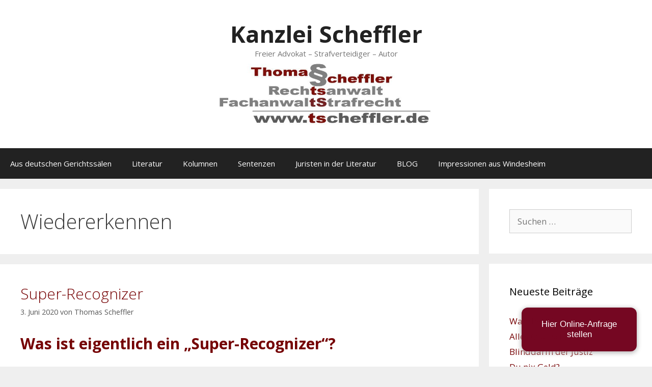

--- FILE ---
content_type: text/html; charset=UTF-8
request_url: https://tscheffler.de/tag/wiedererkennen/
body_size: 61067
content:
<!DOCTYPE html>
<html lang="de">
<head>
<meta charset="UTF-8">
<title>Wiedererkennen &#8211; Kanzlei Scheffler</title>
<meta name='robots' content='max-image-preview:large' />
<style>img:is([sizes="auto" i], [sizes^="auto," i]) { contain-intrinsic-size: 3000px 1500px }</style>
<meta name="viewport" content="width=device-width, initial-scale=1"><link rel="alternate" type="application/rss+xml" title="Kanzlei Scheffler &raquo; Feed" href="https://tscheffler.de/feed/" />
<link rel="alternate" type="application/rss+xml" title="Kanzlei Scheffler &raquo; Kommentar-Feed" href="https://tscheffler.de/comments/feed/" />
<link rel="alternate" type="application/rss+xml" title="Kanzlei Scheffler &raquo; Wiedererkennen Schlagwort-Feed" href="https://tscheffler.de/tag/wiedererkennen/feed/" />
<script>
window._wpemojiSettings = {"baseUrl":"https:\/\/s.w.org\/images\/core\/emoji\/16.0.1\/72x72\/","ext":".png","svgUrl":"https:\/\/s.w.org\/images\/core\/emoji\/16.0.1\/svg\/","svgExt":".svg","source":{"concatemoji":"https:\/\/tscheffler.de\/wp-includes\/js\/wp-emoji-release.min.js?ver=6.8.3"}};
/*! This file is auto-generated */
!function(s,n){var o,i,e;function c(e){try{var t={supportTests:e,timestamp:(new Date).valueOf()};sessionStorage.setItem(o,JSON.stringify(t))}catch(e){}}function p(e,t,n){e.clearRect(0,0,e.canvas.width,e.canvas.height),e.fillText(t,0,0);var t=new Uint32Array(e.getImageData(0,0,e.canvas.width,e.canvas.height).data),a=(e.clearRect(0,0,e.canvas.width,e.canvas.height),e.fillText(n,0,0),new Uint32Array(e.getImageData(0,0,e.canvas.width,e.canvas.height).data));return t.every(function(e,t){return e===a[t]})}function u(e,t){e.clearRect(0,0,e.canvas.width,e.canvas.height),e.fillText(t,0,0);for(var n=e.getImageData(16,16,1,1),a=0;a<n.data.length;a++)if(0!==n.data[a])return!1;return!0}function f(e,t,n,a){switch(t){case"flag":return n(e,"\ud83c\udff3\ufe0f\u200d\u26a7\ufe0f","\ud83c\udff3\ufe0f\u200b\u26a7\ufe0f")?!1:!n(e,"\ud83c\udde8\ud83c\uddf6","\ud83c\udde8\u200b\ud83c\uddf6")&&!n(e,"\ud83c\udff4\udb40\udc67\udb40\udc62\udb40\udc65\udb40\udc6e\udb40\udc67\udb40\udc7f","\ud83c\udff4\u200b\udb40\udc67\u200b\udb40\udc62\u200b\udb40\udc65\u200b\udb40\udc6e\u200b\udb40\udc67\u200b\udb40\udc7f");case"emoji":return!a(e,"\ud83e\udedf")}return!1}function g(e,t,n,a){var r="undefined"!=typeof WorkerGlobalScope&&self instanceof WorkerGlobalScope?new OffscreenCanvas(300,150):s.createElement("canvas"),o=r.getContext("2d",{willReadFrequently:!0}),i=(o.textBaseline="top",o.font="600 32px Arial",{});return e.forEach(function(e){i[e]=t(o,e,n,a)}),i}function t(e){var t=s.createElement("script");t.src=e,t.defer=!0,s.head.appendChild(t)}"undefined"!=typeof Promise&&(o="wpEmojiSettingsSupports",i=["flag","emoji"],n.supports={everything:!0,everythingExceptFlag:!0},e=new Promise(function(e){s.addEventListener("DOMContentLoaded",e,{once:!0})}),new Promise(function(t){var n=function(){try{var e=JSON.parse(sessionStorage.getItem(o));if("object"==typeof e&&"number"==typeof e.timestamp&&(new Date).valueOf()<e.timestamp+604800&&"object"==typeof e.supportTests)return e.supportTests}catch(e){}return null}();if(!n){if("undefined"!=typeof Worker&&"undefined"!=typeof OffscreenCanvas&&"undefined"!=typeof URL&&URL.createObjectURL&&"undefined"!=typeof Blob)try{var e="postMessage("+g.toString()+"("+[JSON.stringify(i),f.toString(),p.toString(),u.toString()].join(",")+"));",a=new Blob([e],{type:"text/javascript"}),r=new Worker(URL.createObjectURL(a),{name:"wpTestEmojiSupports"});return void(r.onmessage=function(e){c(n=e.data),r.terminate(),t(n)})}catch(e){}c(n=g(i,f,p,u))}t(n)}).then(function(e){for(var t in e)n.supports[t]=e[t],n.supports.everything=n.supports.everything&&n.supports[t],"flag"!==t&&(n.supports.everythingExceptFlag=n.supports.everythingExceptFlag&&n.supports[t]);n.supports.everythingExceptFlag=n.supports.everythingExceptFlag&&!n.supports.flag,n.DOMReady=!1,n.readyCallback=function(){n.DOMReady=!0}}).then(function(){return e}).then(function(){var e;n.supports.everything||(n.readyCallback(),(e=n.source||{}).concatemoji?t(e.concatemoji):e.wpemoji&&e.twemoji&&(t(e.twemoji),t(e.wpemoji)))}))}((window,document),window._wpemojiSettings);
</script>
<style id="bd_general_block_styles">
img.wp-block-bd---,
.wp-block-bd--- img {
vertical-align: middle;
}
.wp-block-bd---,
.wp-block-bd--- * {
box-sizing: border-box;
}
.bd-authorlink {
text-decoration: inherit;
color: inherit;
display: inline-block;
}
.bd-authorlink:focus,
.bd-authorlink:hover {
text-decoration: unset;
color: unset;
}
</style><script id="bd_resize_observer">window.bd_observeDocument===void 0&&function(){function a(a){Array.from(a.document.getElementsByClassName("bd-resizeobserve")).forEach(b=>{-1<a.elements.indexOf(b)||(a.elements.push(b),a.resizeObserver.observe(b))})}const b=[],c=[{name:"medium",width:991},{name:"small",width:767},{name:"tiny",width:479}];window.bd_observeDocument=function(e,f){if(e=e||document,f){const a=b.filter(a=>a.doc===e)[0];return void(a&&(a.resizeObserver.disconnect(),a.mutationObserver.disconnect(),b.splice(b.indexOf(a),1)))}if(!(0<b.filter(a=>a.doc===e).length)){const d={document:e,elements:[]};d.resizeObserver=new ResizeObserver(a=>{for(let b in a){const d=a[b],e=d.contentBoxSize?.inlineSize||d.contentRect?.width,f=d.target,g=f.bd_size||"";let h="",i=c.length;const j=[],k=[];for(;i--;)c[i].width>=e?j.push(c[i].name):k.push(c[i].name);h=j.length,g!==h&&(k.map(a=>{f.classList.remove("bd-"+a)}),j.map(a=>{f.classList.add("bd-"+a)}),f.bd_size=h)}}),d.mutationObserver=new MutationObserver(function(b){return function(){a(b)}}(d)),d.mutationObserver.observe(d.document,{attributes:!0,attributeFilter:["class"],subtree:!0,childList:!0}),a(d),b.push(d)}},window.bd_observeDocument()}();</script><link rel='stylesheet' id='generate-fonts-css' href='//fonts.googleapis.com/css?family=Open+Sans:300,300italic,regular,italic,600,600italic,700,700italic,800,800italic' media='all' />
<style id='wp-emoji-styles-inline-css'>
img.wp-smiley, img.emoji {
display: inline !important;
border: none !important;
box-shadow: none !important;
height: 1em !important;
width: 1em !important;
margin: 0 0.07em !important;
vertical-align: -0.1em !important;
background: none !important;
padding: 0 !important;
}
</style>
<link rel='stylesheet' id='wp-block-library-css' href='https://tscheffler.de/wp-includes/css/dist/block-library/style.min.css?ver=6.8.3' media='all' />
<style id='classic-theme-styles-inline-css'>
/*! This file is auto-generated */
.wp-block-button__link{color:#fff;background-color:#32373c;border-radius:9999px;box-shadow:none;text-decoration:none;padding:calc(.667em + 2px) calc(1.333em + 2px);font-size:1.125em}.wp-block-file__button{background:#32373c;color:#fff;text-decoration:none}
</style>
<style id='global-styles-inline-css'>
:root{--wp--preset--aspect-ratio--square: 1;--wp--preset--aspect-ratio--4-3: 4/3;--wp--preset--aspect-ratio--3-4: 3/4;--wp--preset--aspect-ratio--3-2: 3/2;--wp--preset--aspect-ratio--2-3: 2/3;--wp--preset--aspect-ratio--16-9: 16/9;--wp--preset--aspect-ratio--9-16: 9/16;--wp--preset--color--black: #000000;--wp--preset--color--cyan-bluish-gray: #abb8c3;--wp--preset--color--white: #ffffff;--wp--preset--color--pale-pink: #f78da7;--wp--preset--color--vivid-red: #cf2e2e;--wp--preset--color--luminous-vivid-orange: #ff6900;--wp--preset--color--luminous-vivid-amber: #fcb900;--wp--preset--color--light-green-cyan: #7bdcb5;--wp--preset--color--vivid-green-cyan: #00d084;--wp--preset--color--pale-cyan-blue: #8ed1fc;--wp--preset--color--vivid-cyan-blue: #0693e3;--wp--preset--color--vivid-purple: #9b51e0;--wp--preset--color--contrast: var(--contrast);--wp--preset--color--contrast-2: var(--contrast-2);--wp--preset--color--contrast-3: var(--contrast-3);--wp--preset--color--base: var(--base);--wp--preset--color--base-2: var(--base-2);--wp--preset--color--base-3: var(--base-3);--wp--preset--color--accent: var(--accent);--wp--preset--gradient--vivid-cyan-blue-to-vivid-purple: linear-gradient(135deg,rgba(6,147,227,1) 0%,rgb(155,81,224) 100%);--wp--preset--gradient--light-green-cyan-to-vivid-green-cyan: linear-gradient(135deg,rgb(122,220,180) 0%,rgb(0,208,130) 100%);--wp--preset--gradient--luminous-vivid-amber-to-luminous-vivid-orange: linear-gradient(135deg,rgba(252,185,0,1) 0%,rgba(255,105,0,1) 100%);--wp--preset--gradient--luminous-vivid-orange-to-vivid-red: linear-gradient(135deg,rgba(255,105,0,1) 0%,rgb(207,46,46) 100%);--wp--preset--gradient--very-light-gray-to-cyan-bluish-gray: linear-gradient(135deg,rgb(238,238,238) 0%,rgb(169,184,195) 100%);--wp--preset--gradient--cool-to-warm-spectrum: linear-gradient(135deg,rgb(74,234,220) 0%,rgb(151,120,209) 20%,rgb(207,42,186) 40%,rgb(238,44,130) 60%,rgb(251,105,98) 80%,rgb(254,248,76) 100%);--wp--preset--gradient--blush-light-purple: linear-gradient(135deg,rgb(255,206,236) 0%,rgb(152,150,240) 100%);--wp--preset--gradient--blush-bordeaux: linear-gradient(135deg,rgb(254,205,165) 0%,rgb(254,45,45) 50%,rgb(107,0,62) 100%);--wp--preset--gradient--luminous-dusk: linear-gradient(135deg,rgb(255,203,112) 0%,rgb(199,81,192) 50%,rgb(65,88,208) 100%);--wp--preset--gradient--pale-ocean: linear-gradient(135deg,rgb(255,245,203) 0%,rgb(182,227,212) 50%,rgb(51,167,181) 100%);--wp--preset--gradient--electric-grass: linear-gradient(135deg,rgb(202,248,128) 0%,rgb(113,206,126) 100%);--wp--preset--gradient--midnight: linear-gradient(135deg,rgb(2,3,129) 0%,rgb(40,116,252) 100%);--wp--preset--font-size--small: 13px;--wp--preset--font-size--medium: 20px;--wp--preset--font-size--large: 36px;--wp--preset--font-size--x-large: 42px;--wp--preset--spacing--20: 0.44rem;--wp--preset--spacing--30: 0.67rem;--wp--preset--spacing--40: 1rem;--wp--preset--spacing--50: 1.5rem;--wp--preset--spacing--60: 2.25rem;--wp--preset--spacing--70: 3.38rem;--wp--preset--spacing--80: 5.06rem;--wp--preset--shadow--natural: 6px 6px 9px rgba(0, 0, 0, 0.2);--wp--preset--shadow--deep: 12px 12px 50px rgba(0, 0, 0, 0.4);--wp--preset--shadow--sharp: 6px 6px 0px rgba(0, 0, 0, 0.2);--wp--preset--shadow--outlined: 6px 6px 0px -3px rgba(255, 255, 255, 1), 6px 6px rgba(0, 0, 0, 1);--wp--preset--shadow--crisp: 6px 6px 0px rgba(0, 0, 0, 1);}:where(.is-layout-flex){gap: 0.5em;}:where(.is-layout-grid){gap: 0.5em;}body .is-layout-flex{display: flex;}.is-layout-flex{flex-wrap: wrap;align-items: center;}.is-layout-flex > :is(*, div){margin: 0;}body .is-layout-grid{display: grid;}.is-layout-grid > :is(*, div){margin: 0;}:where(.wp-block-columns.is-layout-flex){gap: 2em;}:where(.wp-block-columns.is-layout-grid){gap: 2em;}:where(.wp-block-post-template.is-layout-flex){gap: 1.25em;}:where(.wp-block-post-template.is-layout-grid){gap: 1.25em;}.has-black-color{color: var(--wp--preset--color--black) !important;}.has-cyan-bluish-gray-color{color: var(--wp--preset--color--cyan-bluish-gray) !important;}.has-white-color{color: var(--wp--preset--color--white) !important;}.has-pale-pink-color{color: var(--wp--preset--color--pale-pink) !important;}.has-vivid-red-color{color: var(--wp--preset--color--vivid-red) !important;}.has-luminous-vivid-orange-color{color: var(--wp--preset--color--luminous-vivid-orange) !important;}.has-luminous-vivid-amber-color{color: var(--wp--preset--color--luminous-vivid-amber) !important;}.has-light-green-cyan-color{color: var(--wp--preset--color--light-green-cyan) !important;}.has-vivid-green-cyan-color{color: var(--wp--preset--color--vivid-green-cyan) !important;}.has-pale-cyan-blue-color{color: var(--wp--preset--color--pale-cyan-blue) !important;}.has-vivid-cyan-blue-color{color: var(--wp--preset--color--vivid-cyan-blue) !important;}.has-vivid-purple-color{color: var(--wp--preset--color--vivid-purple) !important;}.has-black-background-color{background-color: var(--wp--preset--color--black) !important;}.has-cyan-bluish-gray-background-color{background-color: var(--wp--preset--color--cyan-bluish-gray) !important;}.has-white-background-color{background-color: var(--wp--preset--color--white) !important;}.has-pale-pink-background-color{background-color: var(--wp--preset--color--pale-pink) !important;}.has-vivid-red-background-color{background-color: var(--wp--preset--color--vivid-red) !important;}.has-luminous-vivid-orange-background-color{background-color: var(--wp--preset--color--luminous-vivid-orange) !important;}.has-luminous-vivid-amber-background-color{background-color: var(--wp--preset--color--luminous-vivid-amber) !important;}.has-light-green-cyan-background-color{background-color: var(--wp--preset--color--light-green-cyan) !important;}.has-vivid-green-cyan-background-color{background-color: var(--wp--preset--color--vivid-green-cyan) !important;}.has-pale-cyan-blue-background-color{background-color: var(--wp--preset--color--pale-cyan-blue) !important;}.has-vivid-cyan-blue-background-color{background-color: var(--wp--preset--color--vivid-cyan-blue) !important;}.has-vivid-purple-background-color{background-color: var(--wp--preset--color--vivid-purple) !important;}.has-black-border-color{border-color: var(--wp--preset--color--black) !important;}.has-cyan-bluish-gray-border-color{border-color: var(--wp--preset--color--cyan-bluish-gray) !important;}.has-white-border-color{border-color: var(--wp--preset--color--white) !important;}.has-pale-pink-border-color{border-color: var(--wp--preset--color--pale-pink) !important;}.has-vivid-red-border-color{border-color: var(--wp--preset--color--vivid-red) !important;}.has-luminous-vivid-orange-border-color{border-color: var(--wp--preset--color--luminous-vivid-orange) !important;}.has-luminous-vivid-amber-border-color{border-color: var(--wp--preset--color--luminous-vivid-amber) !important;}.has-light-green-cyan-border-color{border-color: var(--wp--preset--color--light-green-cyan) !important;}.has-vivid-green-cyan-border-color{border-color: var(--wp--preset--color--vivid-green-cyan) !important;}.has-pale-cyan-blue-border-color{border-color: var(--wp--preset--color--pale-cyan-blue) !important;}.has-vivid-cyan-blue-border-color{border-color: var(--wp--preset--color--vivid-cyan-blue) !important;}.has-vivid-purple-border-color{border-color: var(--wp--preset--color--vivid-purple) !important;}.has-vivid-cyan-blue-to-vivid-purple-gradient-background{background: var(--wp--preset--gradient--vivid-cyan-blue-to-vivid-purple) !important;}.has-light-green-cyan-to-vivid-green-cyan-gradient-background{background: var(--wp--preset--gradient--light-green-cyan-to-vivid-green-cyan) !important;}.has-luminous-vivid-amber-to-luminous-vivid-orange-gradient-background{background: var(--wp--preset--gradient--luminous-vivid-amber-to-luminous-vivid-orange) !important;}.has-luminous-vivid-orange-to-vivid-red-gradient-background{background: var(--wp--preset--gradient--luminous-vivid-orange-to-vivid-red) !important;}.has-very-light-gray-to-cyan-bluish-gray-gradient-background{background: var(--wp--preset--gradient--very-light-gray-to-cyan-bluish-gray) !important;}.has-cool-to-warm-spectrum-gradient-background{background: var(--wp--preset--gradient--cool-to-warm-spectrum) !important;}.has-blush-light-purple-gradient-background{background: var(--wp--preset--gradient--blush-light-purple) !important;}.has-blush-bordeaux-gradient-background{background: var(--wp--preset--gradient--blush-bordeaux) !important;}.has-luminous-dusk-gradient-background{background: var(--wp--preset--gradient--luminous-dusk) !important;}.has-pale-ocean-gradient-background{background: var(--wp--preset--gradient--pale-ocean) !important;}.has-electric-grass-gradient-background{background: var(--wp--preset--gradient--electric-grass) !important;}.has-midnight-gradient-background{background: var(--wp--preset--gradient--midnight) !important;}.has-small-font-size{font-size: var(--wp--preset--font-size--small) !important;}.has-medium-font-size{font-size: var(--wp--preset--font-size--medium) !important;}.has-large-font-size{font-size: var(--wp--preset--font-size--large) !important;}.has-x-large-font-size{font-size: var(--wp--preset--font-size--x-large) !important;}
:where(.wp-block-post-template.is-layout-flex){gap: 1.25em;}:where(.wp-block-post-template.is-layout-grid){gap: 1.25em;}
:where(.wp-block-columns.is-layout-flex){gap: 2em;}:where(.wp-block-columns.is-layout-grid){gap: 2em;}
:root :where(.wp-block-pullquote){font-size: 1.5em;line-height: 1.6;}
</style>
<link rel='stylesheet' id='generate-style-grid-css' href='https://tscheffler.de/wp-content/themes/generatepress/assets/css/unsemantic-grid.min.css?ver=3.6.1' media='all' />
<link rel='stylesheet' id='generate-style-css' href='https://tscheffler.de/wp-content/themes/generatepress/assets/css/style.min.css?ver=3.6.1' media='all' />
<style id='generate-style-inline-css'>
body{background-color:#efefef;color:#3a3a3a;}a{color:#750103;}a:hover, a:focus, a:active{color:#000000;}body .grid-container{max-width:1815px;}.wp-block-group__inner-container{max-width:1815px;margin-left:auto;margin-right:auto;}.site-header .header-image{width:420px;}.generate-back-to-top{font-size:20px;border-radius:3px;position:fixed;bottom:30px;right:30px;line-height:40px;width:40px;text-align:center;z-index:10;transition:opacity 300ms ease-in-out;opacity:0.1;transform:translateY(1000px);}.generate-back-to-top__show{opacity:1;transform:translateY(0);}:root{--contrast:#222222;--contrast-2:#575760;--contrast-3:#b2b2be;--base:#f0f0f0;--base-2:#f7f8f9;--base-3:#ffffff;--accent:#1e73be;}:root .has-contrast-color{color:var(--contrast);}:root .has-contrast-background-color{background-color:var(--contrast);}:root .has-contrast-2-color{color:var(--contrast-2);}:root .has-contrast-2-background-color{background-color:var(--contrast-2);}:root .has-contrast-3-color{color:var(--contrast-3);}:root .has-contrast-3-background-color{background-color:var(--contrast-3);}:root .has-base-color{color:var(--base);}:root .has-base-background-color{background-color:var(--base);}:root .has-base-2-color{color:var(--base-2);}:root .has-base-2-background-color{background-color:var(--base-2);}:root .has-base-3-color{color:var(--base-3);}:root .has-base-3-background-color{background-color:var(--base-3);}:root .has-accent-color{color:var(--accent);}:root .has-accent-background-color{background-color:var(--accent);}body, button, input, select, textarea{font-family:"Open Sans", sans-serif;}body{line-height:1.5;}.entry-content > [class*="wp-block-"]:not(:last-child):not(.wp-block-heading){margin-bottom:1.5em;}.main-title{font-size:45px;}.main-navigation .main-nav ul ul li a{font-size:14px;}.sidebar .widget, .footer-widgets .widget{font-size:17px;}h1{font-weight:300;font-size:40px;}h2{font-weight:300;font-size:30px;}h3{font-size:20px;}h4{font-size:inherit;}h5{font-size:inherit;}@media (max-width:768px){.main-title{font-size:30px;}h1{font-size:30px;}h2{font-size:25px;}}.top-bar{background-color:#636363;color:#ffffff;}.top-bar a{color:#ffffff;}.top-bar a:hover{color:#303030;}.site-header{background-color:#ffffff;color:#3a3a3a;}.site-header a{color:#3a3a3a;}.main-title a,.main-title a:hover{color:#222222;}.site-description{color:#757575;}.main-navigation,.main-navigation ul ul{background-color:#222222;}.main-navigation .main-nav ul li a, .main-navigation .menu-toggle, .main-navigation .menu-bar-items{color:#ffffff;}.main-navigation .main-nav ul li:not([class*="current-menu-"]):hover > a, .main-navigation .main-nav ul li:not([class*="current-menu-"]):focus > a, .main-navigation .main-nav ul li.sfHover:not([class*="current-menu-"]) > a, .main-navigation .menu-bar-item:hover > a, .main-navigation .menu-bar-item.sfHover > a{color:#ffffff;background-color:#3f3f3f;}button.menu-toggle:hover,button.menu-toggle:focus,.main-navigation .mobile-bar-items a,.main-navigation .mobile-bar-items a:hover,.main-navigation .mobile-bar-items a:focus{color:#ffffff;}.main-navigation .main-nav ul li[class*="current-menu-"] > a{color:#ffffff;background-color:#3f3f3f;}.navigation-search input[type="search"],.navigation-search input[type="search"]:active, .navigation-search input[type="search"]:focus, .main-navigation .main-nav ul li.search-item.active > a, .main-navigation .menu-bar-items .search-item.active > a{color:#ffffff;background-color:#3f3f3f;}.main-navigation ul ul{background-color:#3f3f3f;}.main-navigation .main-nav ul ul li a{color:#ffffff;}.main-navigation .main-nav ul ul li:not([class*="current-menu-"]):hover > a,.main-navigation .main-nav ul ul li:not([class*="current-menu-"]):focus > a, .main-navigation .main-nav ul ul li.sfHover:not([class*="current-menu-"]) > a{color:#ffffff;background-color:#4f4f4f;}.main-navigation .main-nav ul ul li[class*="current-menu-"] > a{color:#ffffff;background-color:#4f4f4f;}.separate-containers .inside-article, .separate-containers .comments-area, .separate-containers .page-header, .one-container .container, .separate-containers .paging-navigation, .inside-page-header{background-color:#ffffff;}.entry-title a{color:#750103;}.entry-meta{color:#595959;}.entry-meta a{color:#595959;}.entry-meta a:hover{color:#1e73be;}.sidebar .widget{background-color:#ffffff;}.sidebar .widget .widget-title{color:#000000;}.footer-widgets{background-color:#ffffff;}.footer-widgets .widget-title{color:#000000;}.site-info{color:#ffffff;background-color:#222222;}.site-info a{color:#ffffff;}.site-info a:hover{color:#606060;}.footer-bar .widget_nav_menu .current-menu-item a{color:#606060;}input[type="text"],input[type="email"],input[type="url"],input[type="password"],input[type="search"],input[type="tel"],input[type="number"],textarea,select{color:#666666;background-color:#fafafa;border-color:#cccccc;}input[type="text"]:focus,input[type="email"]:focus,input[type="url"]:focus,input[type="password"]:focus,input[type="search"]:focus,input[type="tel"]:focus,input[type="number"]:focus,textarea:focus,select:focus{color:#666666;background-color:#ffffff;border-color:#bfbfbf;}button,html input[type="button"],input[type="reset"],input[type="submit"],a.button,a.wp-block-button__link:not(.has-background){color:#ffffff;background-color:#666666;}button:hover,html input[type="button"]:hover,input[type="reset"]:hover,input[type="submit"]:hover,a.button:hover,button:focus,html input[type="button"]:focus,input[type="reset"]:focus,input[type="submit"]:focus,a.button:focus,a.wp-block-button__link:not(.has-background):active,a.wp-block-button__link:not(.has-background):focus,a.wp-block-button__link:not(.has-background):hover{color:#ffffff;background-color:#3f3f3f;}a.generate-back-to-top{background-color:rgba( 0,0,0,0.4 );color:#ffffff;}a.generate-back-to-top:hover,a.generate-back-to-top:focus{background-color:rgba( 0,0,0,0.6 );color:#ffffff;}:root{--gp-search-modal-bg-color:var(--base-3);--gp-search-modal-text-color:var(--contrast);--gp-search-modal-overlay-bg-color:rgba(0,0,0,0.2);}@media (max-width:768px){.main-navigation .menu-bar-item:hover > a, .main-navigation .menu-bar-item.sfHover > a{background:none;color:#ffffff;}}.inside-top-bar{padding:10px;}.inside-header{padding:40px;}.site-main .wp-block-group__inner-container{padding:40px;}.entry-content .alignwide, body:not(.no-sidebar) .entry-content .alignfull{margin-left:-40px;width:calc(100% + 80px);max-width:calc(100% + 80px);}.container.grid-container{max-width:1895px;}.rtl .menu-item-has-children .dropdown-menu-toggle{padding-left:20px;}.rtl .main-navigation .main-nav ul li.menu-item-has-children > a{padding-right:20px;}.site-info{padding:20px;}@media (max-width:768px){.separate-containers .inside-article, .separate-containers .comments-area, .separate-containers .page-header, .separate-containers .paging-navigation, .one-container .site-content, .inside-page-header{padding:30px;}.site-main .wp-block-group__inner-container{padding:30px;}.site-info{padding-right:10px;padding-left:10px;}.entry-content .alignwide, body:not(.no-sidebar) .entry-content .alignfull{margin-left:-30px;width:calc(100% + 60px);max-width:calc(100% + 60px);}}.one-container .sidebar .widget{padding:0px;}@media (max-width:768px){.main-navigation .menu-toggle,.main-navigation .mobile-bar-items,.sidebar-nav-mobile:not(#sticky-placeholder){display:block;}.main-navigation ul,.gen-sidebar-nav{display:none;}[class*="nav-float-"] .site-header .inside-header > *{float:none;clear:both;}}
</style>
<link rel='stylesheet' id='generate-mobile-style-css' href='https://tscheffler.de/wp-content/themes/generatepress/assets/css/mobile.min.css?ver=3.6.1' media='all' />
<link rel='stylesheet' id='generate-font-icons-css' href='https://tscheffler.de/wp-content/themes/generatepress/assets/css/components/font-icons.min.css?ver=3.6.1' media='all' />
<link rel='stylesheet' id='font-awesome-css' href='https://tscheffler.de/wp-content/themes/generatepress/assets/css/components/font-awesome.min.css?ver=4.7' media='all' />
<link rel='stylesheet' id='borlabs-cookie-custom-css' href='https://tscheffler.de/wp-content/cache/borlabs-cookie/1/borlabs-cookie-1-de.css?ver=3.3.22-53' media='all' />
<script data-no-optimize="1" data-no-minify="1" data-cfasync="false" src="https://tscheffler.de/wp-content/cache/borlabs-cookie/1/borlabs-cookie-config-de.json.js?ver=3.3.22-60" id="borlabs-cookie-config-js"></script>
<script data-no-optimize="1" data-no-minify="1" data-cfasync="false" src="https://tscheffler.de/wp-content/plugins/borlabs-cookie/assets/javascript/borlabs-cookie-prioritize.min.js?ver=3.3.22" id="borlabs-cookie-prioritize-js"></script>
<link rel="https://api.w.org/" href="https://tscheffler.de/wp-json/" /><link rel="alternate" title="JSON" type="application/json" href="https://tscheffler.de/wp-json/wp/v2/tags/140" /><link rel="EditURI" type="application/rsd+xml" title="RSD" href="https://tscheffler.de/xmlrpc.php?rsd" />
<meta name="generator" content="WordPress 6.8.3" />
<style>.recentcomments a{display:inline !important;padding:0 !important;margin:0 !important;}</style><script type='text/javascript'>
!function(j,u,p,U,s){j.JUPUS=p;j[p]||(j[p]=function(){
(j[p].q=j[p].q||[]).push(arguments)});
U=u.createElement('script');s=u.scripts[0];
U.src='https://app.jupus.de/channels/ingress/chatbot/embed/52498dae-3c8b-4a82-95ef-7a2dee85647b.js';
s.parentNode.insertBefore(U,s)}(window,document,'jp');
</script></head>
<body class="archive tag tag-wiedererkennen tag-140 wp-custom-logo wp-embed-responsive wp-theme-generatepress right-sidebar nav-below-header separate-containers fluid-header active-footer-widgets-3 nav-aligned-left header-aligned-center dropdown-hover" itemtype="https://schema.org/Blog" itemscope>
<a class="screen-reader-text skip-link" href="#content" title="Zum Inhalt springen">Zum Inhalt springen</a>		<header class="site-header" id="masthead" aria-label="Website"  itemtype="https://schema.org/WPHeader" itemscope>
<div class="inside-header grid-container grid-parent">
<div class="header-widget">
<aside id="custom_html-7" class="widget_text widget inner-padding widget_custom_html"><div class="textwidget custom-html-widget"><meta name="referrer" content="no-referrer"></div></aside>			</div>
<div class="site-branding">
<p class="main-title" itemprop="headline">
<a href="https://tscheffler.de/" rel="home">Kanzlei Scheffler</a>
</p>
<p class="site-description" itemprop="description">Freier Advokat – Strafverteidiger – Autor</p>
</div><div class="site-logo">
<a href="https://tscheffler.de/" rel="home">
<img  class="header-image is-logo-image" alt="Kanzlei Scheffler" src="https://tscheffler.de/wp-content/uploads/2022/01/cropped-Vistenkarte.jpg" />
</a>
</div>			</div>
</header>
<nav class="main-navigation sub-menu-right" id="site-navigation" aria-label="Primär"  itemtype="https://schema.org/SiteNavigationElement" itemscope>
<div class="inside-navigation grid-container grid-parent">
<button class="menu-toggle" aria-controls="primary-menu" aria-expanded="false">
<span class="mobile-menu">Menü</span>				</button>
<div id="primary-menu" class="main-nav"><ul id="menu-sonstiges" class=" menu sf-menu"><li id="menu-item-357" class="menu-item menu-item-type-post_type menu-item-object-page menu-item-357"><a href="https://tscheffler.de/aus-deutschen-gerichtssaelen/">Aus deutschen Gerichtssälen</a></li>
<li id="menu-item-75" class="menu-item menu-item-type-post_type menu-item-object-page menu-item-75"><a href="https://tscheffler.de/literatur/">Literatur</a></li>
<li id="menu-item-228" class="menu-item menu-item-type-post_type menu-item-object-page menu-item-228"><a href="https://tscheffler.de/kolumnen/">Kolumnen</a></li>
<li id="menu-item-1026" class="menu-item menu-item-type-post_type menu-item-object-page menu-item-1026"><a href="https://tscheffler.de/sentenzen/">Sentenzen</a></li>
<li id="menu-item-1069" class="menu-item menu-item-type-post_type menu-item-object-page menu-item-1069"><a href="https://tscheffler.de/juristenliteratur/">Juristen in der Literatur</a></li>
<li id="menu-item-1255" class="menu-item menu-item-type-post_type menu-item-object-page current_page_parent menu-item-1255"><a href="https://tscheffler.de/blog/">BLOG</a></li>
<li id="menu-item-1408" class="menu-item menu-item-type-post_type menu-item-object-page menu-item-1408"><a href="https://tscheffler.de/impressionen-windesheim/">Impressionen aus Windesheim</a></li>
</ul></div>			</div>
</nav>
<div class="site grid-container container hfeed grid-parent" id="page">
<div class="site-content" id="content">
<div class="content-area grid-parent mobile-grid-100 grid-75 tablet-grid-75" id="primary">
<main class="site-main" id="main">
<header class="page-header" aria-label="Seite">
<h1 class="page-title">
Wiedererkennen			</h1>
</header>
<article id="post-1304" class="post-1304 post type-post status-publish format-standard hentry category-recht-definiert tag-aussagepsychologie tag-wiedererkennen tag-zeuge" itemtype="https://schema.org/CreativeWork" itemscope>
<div class="inside-article">
<header class="entry-header">
<h2 class="entry-title" itemprop="headline"><a href="https://tscheffler.de/super-recognizer/" rel="bookmark">Super-Recognizer</a></h2>		<div class="entry-meta">
<span class="posted-on"><time class="updated" datetime="2021-08-04T22:37:22+02:00" itemprop="dateModified">4. August 2021</time><time class="entry-date published" datetime="2020-06-03T09:41:07+02:00" itemprop="datePublished">3. Juni 2020</time></span> <span class="byline">von <span class="author vcard" itemprop="author" itemtype="https://schema.org/Person" itemscope><a class="url fn n" href="https://tscheffler.de/author/11339080/" title="Alle Beiträge von Thomas Scheffler anzeigen" rel="author" itemprop="url"><span class="author-name" itemprop="name">Thomas Scheffler</span></a></span></span> 		</div>
</header>
<div class="entry-content" itemprop="text">
<h2 class="has-text-color wp-block-heading" style="color:#750103"><strong>Was ist eigentlich ein „Super-Recognizer“?</strong></h2>
<p>„<em>Das war er!</em>“ „<em>Ich erkenne ihn wieder.</em>“ „<em>Kein Zweifel, er ist es.</em>“ – Solche Sätze hört man ständig im Gerichtssaal, wenn Zeugen einen Täter identifizieren wollen. Der Einbrecher, der Unfallflüchtige, der Ladendieb und viele andere werden dann verurteilt, weil es zwar eigentlich keinen Beweis gibt, aber immerhin einen Zeugen, der den mutmaßlichen Täter erkannt hat. Wenn auch nur kurz, nur flüchtig.</p>
<p>Die traurige Wahrheit dabei ist: Das Wiedererkennen beruht allein darauf, dass da jemand auf der Anklagebank sitzt. Der Zeuge, der einzige und allesentscheidende Augenzeuge ist eigentlich kein böser Mensch. Er möchte niemand zu Unrecht belasten. Aber er hat das Bedürfnis, nützlich zu sein, der Justiz, die ihn in den Zeugenstand gerufen hat, zu helfen. Nur darum sagt er solche Sätze.</p>
<p>Ganz oben in der Justiz, also beim BGH, weiß man um solche Zusammenhänge, daher ist rechtlich längst geklärt, welchen Beweiswert ein solches Wiedererkennen im Gerichtssaal hat: Keinen!</p>
<p>Doch die Fälle, um die es hier geht, sind keine spektakulären Morde, sondern meistens Kleinkriminalität, verhandelt vor irgendeinem Amtsgericht, terminiert auf eine Verhandlungsdauer von 30 Minuten, dann kommt schon die nächste Sache. Da geht es nicht um Erkenntnisse der Aussagepsychologie oder Feinheiten des Revisionsrechts. Da geht es um Erledigung, um das Abhaken einer Nummer: Aufruf des Zeugen, Belehrung des Zeugen, Befragung des Zeugen &#8211; Kennen Sie den? Kopfschütteln bedeutet Freispruch, Nicken eben Verurteilung.</p>
<p>Du wirst, geneigter Leser, nun einwenden wollen, dass dies doch wohl kaum so sein könne, sondern nur so ein Verteidigermärchen ist. Daher betrachten wir die Sache doch einmal von einer anderen Seite: Wie wahrscheinlich ist es, dass Du jemanden wiedererkennst, den Du nur flüchtig gesehen hast?</p>
<p>Die Ermittlungsbehören weltweit interessieren sich brennend für diese Frage, weshalb es dafür auch keinen deutschen Begriff gibt, sondern einen englischen: Super-Recognizer. So nennt man Menschen, welche dieses Kunststück beherrschen. Sie sind Naturtalente, denn das Wiedererkennen lässt sich nicht gezielt trainieren. Zugleich gelten sie aber auch als Exoten, als seltene Ausnahmen, irgendwo zwischen Inselbegabung und Asperger-Syndrom. Die Polizei würde diese phänomenalen Supererkenner gerne gezielt einsetzen, um beispielsweise an einem Bahnhof oder in einem nicht-corona-entleerten Fußballstadion aus einer Menschenmenge eine gesuchte Person herauszufiltern. Der Einsatz solcher menschlichen Überwachungskameras scheitert aber noch daran, dass es zu wenige davon gibt.</p>
<p>Denn der Super-Recognizer ist eine seltene Spezies. Man findet ihn nur ganz selten &#8211; außer natürlich an den Amtsgerichten des Landes, wo er tagtäglich der Justiz Hilfe leistet und Wiedererkennungsleistungen erbringt, die es nachweislich gar nicht geben kann.</p>
<p>Wenn Du wissen möchtest, ob Du auch so ein Super-Recognizer bist, dann klicke Dich doch einmal durch diesen => <a rel="noreferrer noopener" href="https://www.bayern3.de/super-recogniser-gesicht-erkennen-polizei-test" target="_blank"><strong>TEST</strong></a>. Du wirst dort eine Person knapp 10 Sekunden lang betrachten können, was länger ist, als die meisten Situationen in der Realtität. Anschließend musst Du nichts anderes tun, als dieselbe Person unter 8 verschiedenen Personen wiederzuerkennen.</p>
<p>Lass Dich überraschen, wie viele Menschen Du am Ende des Tests zu Unrecht beschuldigt haben wirst.</p>
</div>
<footer class="entry-meta" aria-label="Beitragsmeta">
<span class="cat-links"><span class="screen-reader-text">Kategorien </span><a href="https://tscheffler.de/category/recht-definiert/" rel="category tag">Recht definiert</a></span> <span class="tags-links"><span class="screen-reader-text">Schlagwörter </span><a href="https://tscheffler.de/tag/aussagepsychologie/" rel="tag">Aussagepsychologie</a>, <a href="https://tscheffler.de/tag/wiedererkennen/" rel="tag">Wiedererkennen</a>, <a href="https://tscheffler.de/tag/zeuge/" rel="tag">Zeuge</a></span> 		</footer>
</div>
</article>
</main>
</div>
<div class="widget-area sidebar is-right-sidebar grid-25 tablet-grid-25 grid-parent" id="right-sidebar">
<div class="inside-right-sidebar">
<aside id="search-1" class="widget inner-padding widget_search"><form method="get" class="search-form" action="https://tscheffler.de/">
<label>
<span class="screen-reader-text">Suche nach:</span>
<input type="search" class="search-field" placeholder="Suchen …" value="" name="s" title="Suche nach:">
</label>
<input type="submit" class="search-submit" value="Suchen"></form>
</aside>
<aside id="recent-posts-1" class="widget inner-padding widget_recent_entries">
<h2 class="widget-title">Neueste Beiträge</h2>
<ul>
<li>
<a href="https://tscheffler.de/wahrheitsfindung/">Wahrheitsfindung</a>
</li>
<li>
<a href="https://tscheffler.de/alles-quatsch-papa/">Alles Quatsch, Papa!</a>
</li>
<li>
<a href="https://tscheffler.de/blinddarm-der-justiz/">Blinddarm der Justiz</a>
</li>
<li>
<a href="https://tscheffler.de/du-nix-geld/">Du nix Geld?</a>
</li>
<li>
<a href="https://tscheffler.de/anwalt-allwissend/">Anwalt Allwissend</a>
</li>
</ul>
</aside><aside id="archives-8" class="widget inner-padding widget_archive"><h2 class="widget-title">Archiv</h2>		<label class="screen-reader-text" for="archives-dropdown-8">Archiv</label>
<select id="archives-dropdown-8" name="archive-dropdown">
<option value="">Monat auswählen</option>
<option value='https://tscheffler.de/2025/09/'> September 2025 </option>
<option value='https://tscheffler.de/2025/08/'> August 2025 </option>
<option value='https://tscheffler.de/2025/07/'> Juli 2025 </option>
<option value='https://tscheffler.de/2025/06/'> Juni 2025 </option>
<option value='https://tscheffler.de/2023/11/'> November 2023 </option>
<option value='https://tscheffler.de/2023/03/'> März 2023 </option>
<option value='https://tscheffler.de/2023/01/'> Januar 2023 </option>
<option value='https://tscheffler.de/2022/07/'> Juli 2022 </option>
<option value='https://tscheffler.de/2022/04/'> April 2022 </option>
<option value='https://tscheffler.de/2022/02/'> Februar 2022 </option>
<option value='https://tscheffler.de/2022/01/'> Januar 2022 </option>
<option value='https://tscheffler.de/2021/11/'> November 2021 </option>
<option value='https://tscheffler.de/2021/08/'> August 2021 </option>
<option value='https://tscheffler.de/2021/07/'> Juli 2021 </option>
<option value='https://tscheffler.de/2021/05/'> Mai 2021 </option>
<option value='https://tscheffler.de/2021/04/'> April 2021 </option>
<option value='https://tscheffler.de/2021/01/'> Januar 2021 </option>
<option value='https://tscheffler.de/2020/12/'> Dezember 2020 </option>
<option value='https://tscheffler.de/2020/11/'> November 2020 </option>
<option value='https://tscheffler.de/2020/10/'> Oktober 2020 </option>
<option value='https://tscheffler.de/2020/09/'> September 2020 </option>
<option value='https://tscheffler.de/2020/08/'> August 2020 </option>
<option value='https://tscheffler.de/2020/07/'> Juli 2020 </option>
<option value='https://tscheffler.de/2020/06/'> Juni 2020 </option>
<option value='https://tscheffler.de/2020/05/'> Mai 2020 </option>
<option value='https://tscheffler.de/2020/04/'> April 2020 </option>
<option value='https://tscheffler.de/2020/02/'> Februar 2020 </option>
<option value='https://tscheffler.de/2020/01/'> Januar 2020 </option>
<option value='https://tscheffler.de/2019/04/'> April 2019 </option>
<option value='https://tscheffler.de/2019/03/'> März 2019 </option>
<option value='https://tscheffler.de/2018/10/'> Oktober 2018 </option>
<option value='https://tscheffler.de/2018/07/'> Juli 2018 </option>
<option value='https://tscheffler.de/2018/04/'> April 2018 </option>
<option value='https://tscheffler.de/2018/03/'> März 2018 </option>
<option value='https://tscheffler.de/2018/02/'> Februar 2018 </option>
<option value='https://tscheffler.de/2018/01/'> Januar 2018 </option>
<option value='https://tscheffler.de/2017/12/'> Dezember 2017 </option>
<option value='https://tscheffler.de/2017/11/'> November 2017 </option>
<option value='https://tscheffler.de/2017/09/'> September 2017 </option>
<option value='https://tscheffler.de/2017/08/'> August 2017 </option>
<option value='https://tscheffler.de/2017/01/'> Januar 2017 </option>
<option value='https://tscheffler.de/2016/11/'> November 2016 </option>
<option value='https://tscheffler.de/2015/05/'> Mai 2015 </option>
</select>
<script>
(function() {
var dropdown = document.getElementById( "archives-dropdown-8" );
function onSelectChange() {
if ( dropdown.options[ dropdown.selectedIndex ].value !== '' ) {
document.location.href = this.options[ this.selectedIndex ].value;
}
}
dropdown.onchange = onSelectChange;
})();
</script>
</aside><aside id="recent-comments-1" class="widget inner-padding widget_recent_comments"><h2 class="widget-title">Neueste Kommentare</h2><ul id="recentcomments"><li class="recentcomments"><span class="comment-author-link"><a href="https://reiseanbieternews.de" class="url" rel="ugc external nofollow">Beatrice Kirschner</a></span> bei <a href="https://tscheffler.de/aus-deutschen-gerichtssaelen/#comment-900">Aus deutschen Gerichtssälen</a></li><li class="recentcomments"><span class="comment-author-link">Norbert Wulff</span> bei <a href="https://tscheffler.de/knallzeuge/#comment-899">Knallzeuge</a></li><li class="recentcomments"><span class="comment-author-link"><a href="http://www.Körpersprache.biz" class="url" rel="ugc external nofollow">Klaus Krebs</a></span> bei <a href="https://tscheffler.de/angriff-der-handyknacker/#comment-862">Angriff der Handyknacker</a></li><li class="recentcomments"><span class="comment-author-link">Irmgard Hoeffelman</span> bei <a href="https://tscheffler.de/warum-ich-nicht-gendere/#comment-812">Warum ich nicht gendere</a></li><li class="recentcomments"><span class="comment-author-link">Klaus Peter Hautz</span> bei <a href="https://tscheffler.de/aloha-tattoo/#comment-6">Aloha-Tattoo</a></li></ul></aside><aside id="categories-1" class="widget inner-padding widget_categories"><h2 class="widget-title">Kategorien</h2>
<ul>
<li class="cat-item cat-item-11"><a href="https://tscheffler.de/category/aus-der-praxis/">Aus der Praxis</a>
</li>
<li class="cat-item cat-item-6"><a href="https://tscheffler.de/category/corona/">Corona</a>
</li>
<li class="cat-item cat-item-12"><a href="https://tscheffler.de/category/gesetzgebung/">Gesetzgebung</a>
</li>
<li class="cat-item cat-item-15"><a href="https://tscheffler.de/category/meinung/">Meinung</a>
</li>
<li class="cat-item cat-item-16"><a href="https://tscheffler.de/category/recht-definiert/">Recht definiert</a>
</li>
<li class="cat-item cat-item-42"><a href="https://tscheffler.de/category/rechtstipp/">Rechtstipp</a>
</li>
<li class="cat-item cat-item-9"><a href="https://tscheffler.de/category/tatort/">Tatortkritiken</a>
</li>
<li class="cat-item cat-item-1"><a href="https://tscheffler.de/category/urteilsbesprechung/">Urteilsbesprechung</a>
</li>
</ul>
</aside>	</div>
</div>

</div>
</div>
<div class="site-footer footer-bar-active footer-bar-align-right">
<div id="footer-widgets" class="site footer-widgets">
<div class="footer-widgets-container grid-container grid-parent">
<div class="inside-footer-widgets">
<div class="footer-widget-1 grid-parent grid-33 tablet-grid-50 mobile-grid-100">
</div>
<div class="footer-widget-2 grid-parent grid-33 tablet-grid-50 mobile-grid-100">
<aside id="tag_cloud-5" class="widget inner-padding widget_tag_cloud"><h2 class="widget-title">Schlagwörter</h2><div class="tagcloud"><a href="https://tscheffler.de/tag/aussagepsychologie/" class="tag-cloud-link tag-link-141 tag-link-position-1" style="font-size: 8pt;" aria-label="Aussagepsychologie (2 Einträge)">Aussagepsychologie</a>
<a href="https://tscheffler.de/tag/beleidigung/" class="tag-cloud-link tag-link-173 tag-link-position-2" style="font-size: 8pt;" aria-label="Beleidigung (2 Einträge)">Beleidigung</a>
<a href="https://tscheffler.de/tag/beweisantrag/" class="tag-cloud-link tag-link-193 tag-link-position-3" style="font-size: 8pt;" aria-label="Beweisantrag (2 Einträge)">Beweisantrag</a>
<a href="https://tscheffler.de/tag/beweisverbote/" class="tag-cloud-link tag-link-28 tag-link-position-4" style="font-size: 8pt;" aria-label="Beweisverbote (2 Einträge)">Beweisverbote</a>
<a href="https://tscheffler.de/tag/beweiswuerdigung/" class="tag-cloud-link tag-link-72 tag-link-position-5" style="font-size: 22pt;" aria-label="Beweiswürdigung (8 Einträge)">Beweiswürdigung</a>
<a href="https://tscheffler.de/tag/corona/" class="tag-cloud-link tag-link-7 tag-link-position-6" style="font-size: 11.574468085106pt;" aria-label="Corona (3 Einträge)">Corona</a>
<a href="https://tscheffler.de/tag/drogen/" class="tag-cloud-link tag-link-30 tag-link-position-7" style="font-size: 14.553191489362pt;" aria-label="Drogen (4 Einträge)">Drogen</a>
<a href="https://tscheffler.de/tag/ermittlung/" class="tag-cloud-link tag-link-153 tag-link-position-8" style="font-size: 14.553191489362pt;" aria-label="Ermittlung (4 Einträge)">Ermittlung</a>
<a href="https://tscheffler.de/tag/fuehrerschein/" class="tag-cloud-link tag-link-200 tag-link-position-9" style="font-size: 8pt;" aria-label="Führerschein (2 Einträge)">Führerschein</a>
<a href="https://tscheffler.de/tag/gerechte-sprache/" class="tag-cloud-link tag-link-197 tag-link-position-10" style="font-size: 8pt;" aria-label="gerechte Sprache (2 Einträge)">gerechte Sprache</a>
<a href="https://tscheffler.de/tag/grundgesetz/" class="tag-cloud-link tag-link-148 tag-link-position-11" style="font-size: 8pt;" aria-label="Grundgesetz (2 Einträge)">Grundgesetz</a>
<a href="https://tscheffler.de/tag/handy/" class="tag-cloud-link tag-link-19 tag-link-position-12" style="font-size: 8pt;" aria-label="Handy (2 Einträge)">Handy</a>
<a href="https://tscheffler.de/tag/hausdurchsuchung/" class="tag-cloud-link tag-link-47 tag-link-position-13" style="font-size: 11.574468085106pt;" aria-label="Hausdurchsuchung (3 Einträge)">Hausdurchsuchung</a>
<a href="https://tscheffler.de/tag/inertia-effekt/" class="tag-cloud-link tag-link-74 tag-link-position-14" style="font-size: 8pt;" aria-label="Inertia-Effekt (2 Einträge)">Inertia-Effekt</a>
<a href="https://tscheffler.de/tag/jugendstrafrecht/" class="tag-cloud-link tag-link-91 tag-link-position-15" style="font-size: 8pt;" aria-label="Jugendstrafrecht (2 Einträge)">Jugendstrafrecht</a>
<a href="https://tscheffler.de/tag/kontaktverbot/" class="tag-cloud-link tag-link-99 tag-link-position-16" style="font-size: 8pt;" aria-label="Kontaktverbot (2 Einträge)">Kontaktverbot</a>
<a href="https://tscheffler.de/tag/meinung/" class="tag-cloud-link tag-link-172 tag-link-position-17" style="font-size: 8pt;" aria-label="Meinung (2 Einträge)">Meinung</a>
<a href="https://tscheffler.de/tag/mord/" class="tag-cloud-link tag-link-50 tag-link-position-18" style="font-size: 14.553191489362pt;" aria-label="Mord (4 Einträge)">Mord</a>
<a href="https://tscheffler.de/tag/opferanwalt/" class="tag-cloud-link tag-link-46 tag-link-position-19" style="font-size: 8pt;" aria-label="Opferanwalt (2 Einträge)">Opferanwalt</a>
<a href="https://tscheffler.de/tag/pandemie/" class="tag-cloud-link tag-link-8 tag-link-position-20" style="font-size: 8pt;" aria-label="Pandemie (2 Einträge)">Pandemie</a>
<a href="https://tscheffler.de/tag/political-correctness/" class="tag-cloud-link tag-link-204 tag-link-position-21" style="font-size: 8pt;" aria-label="political correctness (2 Einträge)">political correctness</a>
<a href="https://tscheffler.de/tag/politik/" class="tag-cloud-link tag-link-61 tag-link-position-22" style="font-size: 11.574468085106pt;" aria-label="Politik (3 Einträge)">Politik</a>
<a href="https://tscheffler.de/tag/polizei/" class="tag-cloud-link tag-link-39 tag-link-position-23" style="font-size: 20.510638297872pt;" aria-label="Polizei (7 Einträge)">Polizei</a>
<a href="https://tscheffler.de/tag/rechtsbruch/" class="tag-cloud-link tag-link-133 tag-link-position-24" style="font-size: 8pt;" aria-label="Rechtsbruch (2 Einträge)">Rechtsbruch</a>
<a href="https://tscheffler.de/tag/rechtsgeschichte/" class="tag-cloud-link tag-link-34 tag-link-position-25" style="font-size: 8pt;" aria-label="Rechtsgeschichte (2 Einträge)">Rechtsgeschichte</a>
<a href="https://tscheffler.de/tag/rechtsstaat/" class="tag-cloud-link tag-link-67 tag-link-position-26" style="font-size: 8pt;" aria-label="Rechtsstaat (2 Einträge)">Rechtsstaat</a>
<a href="https://tscheffler.de/tag/revision/" class="tag-cloud-link tag-link-88 tag-link-position-27" style="font-size: 11.574468085106pt;" aria-label="Revision (3 Einträge)">Revision</a>
<a href="https://tscheffler.de/tag/satire/" class="tag-cloud-link tag-link-43 tag-link-position-28" style="font-size: 16.936170212766pt;" aria-label="Satire (5 Einträge)">Satire</a>
<a href="https://tscheffler.de/tag/schadensersatz/" class="tag-cloud-link tag-link-119 tag-link-position-29" style="font-size: 8pt;" aria-label="Schadensersatz (2 Einträge)">Schadensersatz</a>
<a href="https://tscheffler.de/tag/staatsanwaltschaft/" class="tag-cloud-link tag-link-64 tag-link-position-30" style="font-size: 8pt;" aria-label="Staatsanwaltschaft (2 Einträge)">Staatsanwaltschaft</a>
<a href="https://tscheffler.de/tag/strafakte/" class="tag-cloud-link tag-link-37 tag-link-position-31" style="font-size: 8pt;" aria-label="Strafakte (2 Einträge)">Strafakte</a>
<a href="https://tscheffler.de/tag/strafprozess/" class="tag-cloud-link tag-link-40 tag-link-position-32" style="font-size: 14.553191489362pt;" aria-label="Strafprozess (4 Einträge)">Strafprozess</a>
<a href="https://tscheffler.de/tag/strafverteidiger/" class="tag-cloud-link tag-link-25 tag-link-position-33" style="font-size: 22pt;" aria-label="Strafverteidiger (8 Einträge)">Strafverteidiger</a>
<a href="https://tscheffler.de/tag/strassenverkehr/" class="tag-cloud-link tag-link-13 tag-link-position-34" style="font-size: 14.553191489362pt;" aria-label="Straßenverkehr (4 Einträge)">Straßenverkehr</a>
<a href="https://tscheffler.de/tag/tatort/" class="tag-cloud-link tag-link-55 tag-link-position-35" style="font-size: 8pt;" aria-label="Tatort (2 Einträge)">Tatort</a>
<a href="https://tscheffler.de/tag/tatverdacht/" class="tag-cloud-link tag-link-110 tag-link-position-36" style="font-size: 8pt;" aria-label="Tatverdacht (2 Einträge)">Tatverdacht</a>
<a href="https://tscheffler.de/tag/tiere/" class="tag-cloud-link tag-link-123 tag-link-position-37" style="font-size: 8pt;" aria-label="Tiere (2 Einträge)">Tiere</a>
<a href="https://tscheffler.de/tag/totschlag/" class="tag-cloud-link tag-link-185 tag-link-position-38" style="font-size: 8pt;" aria-label="Totschlag (2 Einträge)">Totschlag</a>
<a href="https://tscheffler.de/tag/trunkenheit/" class="tag-cloud-link tag-link-126 tag-link-position-39" style="font-size: 8pt;" aria-label="Trunkenheit (2 Einträge)">Trunkenheit</a>
<a href="https://tscheffler.de/tag/u-haft/" class="tag-cloud-link tag-link-109 tag-link-position-40" style="font-size: 8pt;" aria-label="U-Haft (2 Einträge)">U-Haft</a>
<a href="https://tscheffler.de/tag/unfallflucht/" class="tag-cloud-link tag-link-38 tag-link-position-41" style="font-size: 8pt;" aria-label="Unfallflucht (2 Einträge)">Unfallflucht</a>
<a href="https://tscheffler.de/tag/verwaltungsrecht/" class="tag-cloud-link tag-link-58 tag-link-position-42" style="font-size: 14.553191489362pt;" aria-label="Verwaltungsrecht (4 Einträge)">Verwaltungsrecht</a>
<a href="https://tscheffler.de/tag/wahrheit/" class="tag-cloud-link tag-link-22 tag-link-position-43" style="font-size: 11.574468085106pt;" aria-label="Wahrheit (3 Einträge)">Wahrheit</a>
<a href="https://tscheffler.de/tag/zeuge/" class="tag-cloud-link tag-link-66 tag-link-position-44" style="font-size: 14.553191489362pt;" aria-label="Zeuge (4 Einträge)">Zeuge</a>
<a href="https://tscheffler.de/tag/zeugenbeistand/" class="tag-cloud-link tag-link-45 tag-link-position-45" style="font-size: 8pt;" aria-label="Zeugenbeistand (2 Einträge)">Zeugenbeistand</a></div>
</aside>	</div>
<div class="footer-widget-3 grid-parent grid-33 tablet-grid-50 mobile-grid-100">
</div>
</div>
</div>
</div>
<footer class="site-info" aria-label="Website"  itemtype="https://schema.org/WPFooter" itemscope>
<div class="inside-site-info grid-container grid-parent">
<div class="footer-bar">
<aside id="nav_menu-8" class="widget inner-padding widget_nav_menu"><h2 class="widget-title">Pflichtangaben</h2><div class="menu-pflichtangabe-container"><ul id="menu-pflichtangabe" class="menu"><li id="menu-item-12" class="menu-item menu-item-type-post_type menu-item-object-page menu-item-12"><a href="https://tscheffler.de/impressum/">Impressum</a></li>
<li id="menu-item-13" class="menu-item menu-item-type-post_type menu-item-object-page menu-item-privacy-policy menu-item-13"><a rel="privacy-policy" href="https://tscheffler.de/meine-erklaerung-zum-datenschutz/">Datenschutz</a></li>
<li id="menu-item-14" class="menu-item menu-item-type-post_type menu-item-object-page menu-item-14"><a href="https://tscheffler.de/haftungsausschluss/">Haftungsausschluss</a></li>
</ul></div></aside>		</div>
<div class="copyright-bar">
<span class="copyright">&copy; 2025 Kanzlei Scheffler</span> &bull; Erstellt mit <a href="https://generatepress.com" itemprop="url">GeneratePress</a>				</div>
</div>
</footer>
</div>
<a title="Nach oben scrollen" aria-label="Nach oben scrollen" rel="nofollow" href="#" class="generate-back-to-top" data-scroll-speed="400" data-start-scroll="300" role="button">
</a><script type="speculationrules">
{"prefetch":[{"source":"document","where":{"and":[{"href_matches":"\/*"},{"not":{"href_matches":["\/wp-*.php","\/wp-admin\/*","\/wp-content\/uploads\/*","\/wp-content\/*","\/wp-content\/plugins\/*","\/wp-content\/themes\/generatepress\/*","\/*\\?(.+)"]}},{"not":{"selector_matches":"a[rel~=\"nofollow\"]"}},{"not":{"selector_matches":".no-prefetch, .no-prefetch a"}}]},"eagerness":"conservative"}]}
</script>
<!-- Matomo --><script>
(function () {
function initTracking() {
var _paq = window._paq = window._paq || [];
if (!window._paq.find || !window._paq.find(function (m) { return m[0] === "disableCookies"; })) {
window._paq.push(["disableCookies"]);
}
_paq.push(['setVisitorCookieTimeout', 34186669]);
_paq.push(['setSessionCookieTimeout', 1800]);
_paq.push(['setReferralCookieTimeout', 15778463]);_paq.push(['trackPageView']);_paq.push(['enableLinkTracking']);_paq.push(['alwaysUseSendBeacon']);_paq.push(['setTrackerUrl', "\/\/tscheffler.de\/wp-content\/plugins\/matomo\/app\/matomo.php"]);_paq.push(['setSiteId', '1']);var d=document, g=d.createElement('script'), s=d.getElementsByTagName('script')[0];
g.type='text/javascript'; g.async=true; g.src="\/\/tscheffler.de\/wp-content\/uploads\/matomo\/matomo.js"; s.parentNode.insertBefore(g,s);
}
if (document.prerendering) {
document.addEventListener('prerenderingchange', initTracking, {once: true});
} else {
initTracking();
}
})();
</script>
<!-- End Matomo Code --><script id="generate-a11y">
!function(){"use strict";if("querySelector"in document&&"addEventListener"in window){var e=document.body;e.addEventListener("pointerdown",(function(){e.classList.add("using-mouse")}),{passive:!0}),e.addEventListener("keydown",(function(){e.classList.remove("using-mouse")}),{passive:!0})}}();
</script>
<script type="importmap" id="wp-importmap">
{"imports":{"borlabs-cookie-core":"https:\/\/tscheffler.de\/wp-content\/plugins\/borlabs-cookie\/assets\/javascript\/borlabs-cookie.min.js?ver=3.3.22"}}
</script>
<script type="module" src="https://tscheffler.de/wp-content/plugins/borlabs-cookie/assets/javascript/borlabs-cookie.min.js?ver=3.3.22" id="borlabs-cookie-core-js-module" data-cfasync="false" data-no-minify="1" data-no-optimize="1"></script>
<script type="module" src="https://tscheffler.de/wp-content/plugins/borlabs-cookie/assets/javascript/borlabs-cookie-legacy-backward-compatibility.min.js?ver=3.3.22" id="borlabs-cookie-legacy-backward-compatibility-js-module"></script>
<!--googleoff: all--><div data-nosnippet data-borlabs-cookie-consent-required='true' id='BorlabsCookieBox'></div><div id='BorlabsCookieWidget' class='brlbs-cmpnt-container'></div><!--googleon: all--><script id="generate-menu-js-before">
var generatepressMenu = {"toggleOpenedSubMenus":true,"openSubMenuLabel":"Untermen\u00fc \u00f6ffnen","closeSubMenuLabel":"Untermen\u00fc schlie\u00dfen"};
</script>
<script src="https://tscheffler.de/wp-content/themes/generatepress/assets/js/menu.min.js?ver=3.6.1" id="generate-menu-js"></script>
<script id="generate-back-to-top-js-before">
var generatepressBackToTop = {"smooth":true};
</script>
<script src="https://tscheffler.de/wp-content/themes/generatepress/assets/js/back-to-top.min.js?ver=3.6.1" id="generate-back-to-top-js"></script>
<template id="brlbs-cmpnt-cb-template-facebook-content-blocker">
<div class="brlbs-cmpnt-container brlbs-cmpnt-content-blocker brlbs-cmpnt-with-individual-styles" data-borlabs-cookie-content-blocker-id="facebook-content-blocker" data-borlabs-cookie-content=""><div class="brlbs-cmpnt-cb-preset-b brlbs-cmpnt-cb-facebook"> <div class="brlbs-cmpnt-cb-thumbnail" style="background-image: url('https://tscheffler.de/wp-content/uploads/borlabs-cookie/1/cb-facebook-main.png')"></div> <div class="brlbs-cmpnt-cb-main"> <div class="brlbs-cmpnt-cb-content"> <p class="brlbs-cmpnt-cb-description">Sie sehen gerade einen Platzhalterinhalt von <strong>Facebook</strong>. Um auf den eigentlichen Inhalt zuzugreifen, klicken Sie auf die Schaltfläche unten. Bitte beachten Sie, dass dabei Daten an Drittanbieter weitergegeben werden.</p> <a class="brlbs-cmpnt-cb-provider-toggle" href="#" data-borlabs-cookie-show-provider-information role="button">Mehr Informationen</a> </div> <div class="brlbs-cmpnt-cb-buttons"> <a class="brlbs-cmpnt-cb-btn" href="#" data-borlabs-cookie-unblock role="button">Inhalt entsperren</a> <a class="brlbs-cmpnt-cb-btn" href="#" data-borlabs-cookie-accept-service role="button" style="display: inherit">Erforderlichen Service akzeptieren und Inhalte entsperren</a> </div> </div> </div></div>
</template>
<script>
(function() {
const template = document.querySelector("#brlbs-cmpnt-cb-template-facebook-content-blocker");
const divsToInsertBlocker = document.querySelectorAll('div.fb-video[data-href*="//www.facebook.com/"], div.fb-post[data-href*="//www.facebook.com/"]');
for (const div of divsToInsertBlocker) {
const blocked = template.content.cloneNode(true).querySelector('.brlbs-cmpnt-container');
blocked.dataset.borlabsCookieContent = btoa(unescape(encodeURIComponent(div.outerHTML)));
div.replaceWith(blocked);
}
})()
</script><template id="brlbs-cmpnt-cb-template-instagram">
<div class="brlbs-cmpnt-container brlbs-cmpnt-content-blocker brlbs-cmpnt-with-individual-styles" data-borlabs-cookie-content-blocker-id="instagram" data-borlabs-cookie-content=""><div class="brlbs-cmpnt-cb-preset-b brlbs-cmpnt-cb-instagram"> <div class="brlbs-cmpnt-cb-thumbnail" style="background-image: url('https://tscheffler.de/wp-content/uploads/borlabs-cookie/1/cb-instagram-main.png')"></div> <div class="brlbs-cmpnt-cb-main"> <div class="brlbs-cmpnt-cb-content"> <p class="brlbs-cmpnt-cb-description">Sie sehen gerade einen Platzhalterinhalt von <strong>Instagram</strong>. Um auf den eigentlichen Inhalt zuzugreifen, klicken Sie auf die Schaltfläche unten. Bitte beachten Sie, dass dabei Daten an Drittanbieter weitergegeben werden.</p> <a class="brlbs-cmpnt-cb-provider-toggle" href="#" data-borlabs-cookie-show-provider-information role="button">Mehr Informationen</a> </div> <div class="brlbs-cmpnt-cb-buttons"> <a class="brlbs-cmpnt-cb-btn" href="#" data-borlabs-cookie-unblock role="button">Inhalt entsperren</a> <a class="brlbs-cmpnt-cb-btn" href="#" data-borlabs-cookie-accept-service role="button" style="display: inherit">Erforderlichen Service akzeptieren und Inhalte entsperren</a> </div> </div> </div></div>
</template>
<script>
(function() {
const template = document.querySelector("#brlbs-cmpnt-cb-template-instagram");
const divsToInsertBlocker = document.querySelectorAll('blockquote.instagram-media[data-instgrm-permalink*="instagram.com/"],blockquote.instagram-media[data-instgrm-version]');
for (const div of divsToInsertBlocker) {
const blocked = template.content.cloneNode(true).querySelector('.brlbs-cmpnt-container');
blocked.dataset.borlabsCookieContent = btoa(unescape(encodeURIComponent(div.outerHTML)));
div.replaceWith(blocked);
}
})()
</script><template id="brlbs-cmpnt-cb-template-x-alias-twitter-content-blocker">
<div class="brlbs-cmpnt-container brlbs-cmpnt-content-blocker brlbs-cmpnt-with-individual-styles" data-borlabs-cookie-content-blocker-id="x-alias-twitter-content-blocker" data-borlabs-cookie-content=""><div class="brlbs-cmpnt-cb-preset-b brlbs-cmpnt-cb-x"> <div class="brlbs-cmpnt-cb-thumbnail" style="background-image: url('https://tscheffler.de/wp-content/uploads/borlabs-cookie/1/cb-twitter-main.png')"></div> <div class="brlbs-cmpnt-cb-main"> <div class="brlbs-cmpnt-cb-content"> <p class="brlbs-cmpnt-cb-description">Sie sehen gerade einen Platzhalterinhalt von <strong>X</strong>. Um auf den eigentlichen Inhalt zuzugreifen, klicken Sie auf die Schaltfläche unten. Bitte beachten Sie, dass dabei Daten an Drittanbieter weitergegeben werden.</p> <a class="brlbs-cmpnt-cb-provider-toggle" href="#" data-borlabs-cookie-show-provider-information role="button">Mehr Informationen</a> </div> <div class="brlbs-cmpnt-cb-buttons"> <a class="brlbs-cmpnt-cb-btn" href="#" data-borlabs-cookie-unblock role="button">Inhalt entsperren</a> <a class="brlbs-cmpnt-cb-btn" href="#" data-borlabs-cookie-accept-service role="button" style="display: inherit">Erforderlichen Service akzeptieren und Inhalte entsperren</a> </div> </div> </div></div>
</template>
<script>
(function() {
const template = document.querySelector("#brlbs-cmpnt-cb-template-x-alias-twitter-content-blocker");
const divsToInsertBlocker = document.querySelectorAll('blockquote.twitter-tweet,blockquote.twitter-video');
for (const div of divsToInsertBlocker) {
const blocked = template.content.cloneNode(true).querySelector('.brlbs-cmpnt-container');
blocked.dataset.borlabsCookieContent = btoa(unescape(encodeURIComponent(div.outerHTML)));
div.replaceWith(blocked);
}
})()
</script>
</body>
</html><!-- WP Fastest Cache file was created in 0.493 seconds, on 12. December 2025 @ 5:04 -->